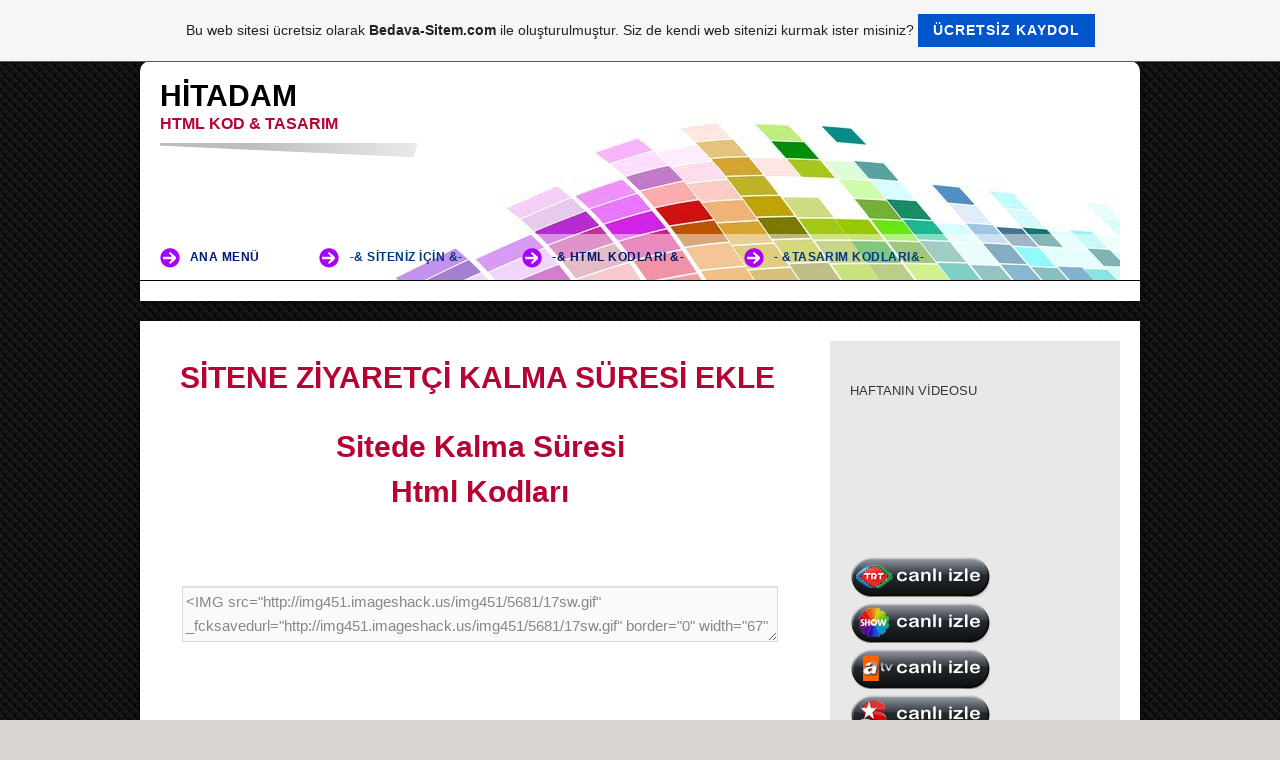

--- FILE ---
content_type: text/html; charset=ISO-8859-9
request_url: https://hitadam.tr.gg/S%26%23304%3BTENE-Z%26%23304%3BYARET%C7%26%23304%3B-KALMA-S-Ue-RES%26%23304%3B-EKLE.htm
body_size: 11956
content:
<!DOCTYPE html>    

<!--[if lt IE 7]> <html class="no-js lt-ie9 lt-ie8 lt-ie7" lang="tr"> <![endif]-->
<!--[if IE 7]>    <html class="no-js lt-ie9 lt-ie8" lang="tr"> <![endif]-->
<!--[if IE 8]>    <html class="no-js lt-ie9" lang="tr"> <![endif]-->
<!--[if gt IE 8]><!--> <html lang="tr"> <!--<![endif]-->
<head>
    <meta charset="utf-8" />
       <meta name="viewport" content="width=device-width, width=960" />
    <title>...:::Türkiye&#039;niN En BüyüK HTML KOD Ve H&#304;T MERKEZ&#304;:::... - S&#304;TENE Z&#304;YARET&#199;&#304; KALMA S&#220;RES&#304; EKLE</title>
    <link rel="stylesheet" type="text/css" href="//theme.webme.com/designs/clean/css/default3.css" />
            <script type="text/javascript">
        var dateTimeOffset = new Date().getTimezoneOffset();
        
        function getElementsByClassNameLocalTimeWrapper() {
            return document.getElementsByClassName("localtime");
        }
        
        (function () {
            var onload = function () {
                var elementArray = new Array();
                
                if (document.getElementsByClassName) {
                    elementArray = getElementsByClassNameLocalTimeWrapper();
                } else {
                    var re = new RegExp('(^| )localtime( |$)');
                    var els = document.getElementsByTagName("*");
                    for (var i=0,j=els.length; i<j; i++) {
                        if (re.test(els[i].className))
                            elementArray.push(els[i]);
                    }
                }
                
                for (var i = 0; i < elementArray.length; i++) {    
                    var timeLocal = new Date(parseInt(elementArray[i].getAttribute("data-timestamp")));
                    var hour = timeLocal.getHours();
                    var ap = "am";
                    if (hour > 11) {
                        ap = "pm";
                    }
                    else if (hour > 12) {
                        hour = hour - 12;
                    }
                    
                    var string = elementArray[i].getAttribute("data-template");
                    string = string.replace("[Y]", timeLocal.getFullYear());
                    string = string.replace("[m]", ('0' + (timeLocal.getMonth() + 1)).slice(-2));
                    string = string.replace("[d]", ('0' + timeLocal.getDate()).slice(-2));
                    string = string.replace("[H]", ('0' + timeLocal.getHours()).slice(-2));
                    string = string.replace("[g]", ('0' + hour).slice(-2));
                    string = string.replace("[i]", ('0' + timeLocal.getMinutes()).slice(-2));
                    string = string.replace("[s]", ('0' + timeLocal.getSeconds()).slice(-2));
                    string = string.replace("[a]", ap);
                    elementArray[i].childNodes[0].nodeValue = string;
                }
            };
            
            if (window.addEventListener)
                window.addEventListener("DOMContentLoaded", onload);
            else if (window.attachEvent)
                window.attachEvent("onload", onload);
        })();
        </script><link rel="canonical" href="https://hitadam.tr.gg/S%26%23304%3BTENE-Z%26%23304%3BYARET%C7%26%23304%3B-KALMA-S-Ue-RES%26%23304%3B-EKLE.htm" />
<link rel="icon" href="https://img.webme.com/pic/h/hitadam/favicon.ico" type="image/x-icon">
<link rel="shortcut icon" type="image/x-icon" href="https://img.webme.com/pic/h/hitadam/favicon.ico" />
<link type="image/x-icon" href="https://img.webme.com/pic/h/hitadam/favicon.ico" />
<link href="https://wtheme.webme.com/img/main/ios_icons/apple-touch-icon.png" rel="apple-touch-icon" />
<link href="https://wtheme.webme.com/img/main/ios_icons/apple-touch-icon-76x76.png" rel="apple-touch-icon" sizes="76x76" />
<link href="https://wtheme.webme.com/img/main/ios_icons/apple-touch-icon-120x120.png" rel="apple-touch-icon" sizes="120x120" />
<link href="https://wtheme.webme.com/img/main/ios_icons/apple-touch-icon-152x152.png" rel="apple-touch-icon" sizes="152x152" />
<meta name="description" content="www.H&#304;TADAM.TR.gg T&#220;RK&#304;YEN&#304;N EN B&#220;Y&#220;K HTML VE H&#304;T MErKEzi,(tr.gg)Alemi M&#252;jDe,Toplistte,Htmlkod," />
<meta name="keywords" content="Html kodlar,&#305;ceblue tasar&#305;m kodu,css tasar&#305;m kodu,html kod,sohbet kodu,En g&#252;ncel HTml Kodlar&#305;,M&#252;zik kodlar&#305;,G&#252;nl&#252;k 100 Hit Veren Site,Bedavasitem.com,bedava-sitem Tasar&#305;m kodlar&#305;,Html YArd&#305;m,Eciler Fms,htmlkodlar,siteniekle hit kazan,topliste," />
<meta name="author" content="eciler" />
<meta name="robots" content="index,follow" />
<meta property="og:title" content="...:::Türkiye&#039;niN En BüyüK HTML KOD Ve H&#304;T MERKEZ&#304;:::... - S&#304;TENE Z&#304;YARETÇ&#304; KALMA SÜRES&#304; EKLE" />
<meta property="og:image" content="https://theme.webme.com/designs/clean/screen.jpg" />
<meta name="google-adsense-platform-account" content="ca-host-pub-1483906849246906">
<meta name="google-adsense-account" content="ca-pub-1732392726187142"><script>
    function WebmeLoadAdsScript() {
    function loadGA() {
        if (!document.querySelector('script[src*="pagead2.googlesyndication.com"]')) {
            let script = document.createElement('script');
            script.async = true;
            script.src = "//pagead2.googlesyndication.com/pagead/js/adsbygoogle.js?client=ca-pub-1732392726187142&host=ca-host-pub-1483906849246906";
            script.setAttribute('data-ad-host', 'ca-host-pub-1483906849246906');
            script.setAttribute('data-ad-client', 'ca-pub-1732392726187142');
            script.crossOrigin = 'anonymous';
            document.body.appendChild(script);
        }
    }        ['CookieScriptAcceptAll', 'CookieScriptAccept', 'CookieScriptReject', 'CookieScriptClose', 'CookieScriptNone'].forEach(function(event) {
            window.addEventListener(event, function() {
                loadGA();
            });
        });

        let adStorageStatus = null;
        
        if (window.dataLayer && Array.isArray(window.dataLayer)) {
            for (let i = window.dataLayer.length - 1; i >= 0; i--) {
                const item = window.dataLayer[i];
                
                // it always sets a 'default' in our case that will always be 'denied', we only want to check for the 'consent update'
                if (item && typeof item === 'object' && typeof item.length === 'number' && item[0] === 'consent' && item[1] === 'update' && item[2] && typeof item[2].ad_storage === 'string') {
                    adStorageStatus = item[2].ad_storage;
                    break; 
                }
            }
    
            if (adStorageStatus === 'granted') {
                loadGA();
            } 
            else if (adStorageStatus === 'denied') {
                loadGA();
            }
        }
    }
</script><script>
    document.addEventListener('DOMContentLoaded', function() {
        WebmeLoadAdsScript();
        window.dispatchEvent(new Event('CookieScriptNone'));
    });
</script>    <style type="text/css">
    #content {
        min-width: 1000px;
        min-height: 600px;        
    }
        #header-image {
        background-image: url('//theme.webme.com/designs/globals/header/1000x300/kacheln.jpg');
    }
        #secondmenu a, #access a, #access li > b, #secondmenu li > b {
        background-image: url('//theme.webme.com/designs/clean/arrows/purple.png');
    }
    
    #secondmenu li > b {
        color: #333333;
        display: block;
        line-height: 40px;
        padding: 0 35px 0 40px;
        text-decoration: none;
        background-repeat: no-repeat;
        background-position: 10px 50%;
    }
        #access li:hover > a,
    #access li > b:hover,
    #access a:focus {
        background-image: url('//theme.webme.com/designs/clean/arrows/purple_down.png');
    }    
    #access .active > a {
        background-image: url('//theme.webme.com/designs/clean/arrows/purple_down.png');
    }
    
    #access li > b {
        color: #333333;
        display: block;
        letter-spacing: 1px;
        line-height: 47px;
        margin-bottom: 12px;
        padding: 0 35px 0 50px;
        text-decoration: none;
        text-transform: uppercase;
        background-repeat: no-repeat;
        background-position: 20px 50%;
    }
    
       
    body {
        background-image: url('//theme.webme.com/designs/globals/background/black.jpg');
    } 
            </style>    
</head>
<body class="sidebar">
<style type="text/css"><!--
#masthead { border-radius: 10px 10px 0px 0px; }
--></style>



<style type="text/css">
/* MV-GOMERC */
#access {
     position: absolute;
     top: 173px;
}</style>













<style type="text/css">
/* NBAH-GOMERC */
.c_news {
   width: 95%;
   margin: 10px 0px 30px 0px;
   padding: 10px;
   overflow: hidden;
   box-shadow: 3px 3px 10px 3px #c9c9c9;
   border: 1px solid #DDDDDD;
   background-color: #EEEEEE;
}

/* G-GOMERC */
img.c_pic {
   width: 150px !important;
   float: left;
   margin-right: 20px;
 }

.c_right {overflow: hidden;}

/* EFT-GOMERC */
.c_right h3 {
   font-weight: bold;
   border-bottom: 1px dotted #666666;
   color: #343434;
   padding-right: 5px;
   margin: 0px 0px 5px 0px;
}

/* EFD-GOMERC */
.c_right h3 span {
   float: right;
   display: block;
   color: #666666;
   font-weight: normal;
   font-size: 12px;
}

/* EI-GOMERC */
.c_text {
   font-size: 12px;
   font-family: arial;
}

/* EL-GOMERC */
.c_text a{
   float: right;
   display: block;
   margin-top: 5px;
}
<style>





















<style type="text/css"><!-- 
/* Original-Box Hintergrundfarbe wei&#223; */
#sidebar {
background-color: #FFFFFF!important;
}
/* Aussehen neue Boxen */
.boxen {
width: 90%;
min-height: 100px;
padding: 10px;
margin: 0px 0px 20px 0px;
background-color: #EEEEEE;
border: 1px solid #c9c9c9;
overflow: hidden;
}
/* Aussehen Balken mit Ueberschrift */
.boxen h2 {
background-color: #2B71BE;
color: white;
font-size: 14px;
margin: -10px 0px 20px -20px;
width: 225px;
padding-left: 30px;
box-shadow: 3px 5px 10px 5px #bbb; 
}
--></style>    <div id="stage">
        <div id="masthead">
            <div id="inner-masthead">
                <div id="claim">
                    <div id="inner-claim">
                                                <div class="site-title">H&#304;TADAM</div>
                        <div class="site-description">HTML KOD & TASARIM</div>
                    </div>
                </div>
                <div id="header-image">
                </div>
                            </div>
        </div>

          
        <div id="access">      
            <ul class="main-menu">
                
<li>
                    <a href="/ANA-MEN-Ue-.htm"><b><span style="color:#021a77;">ANA MEN&#220;</span></b></a>
                    <ul class="main-menu">
                            <li>
                            <a href="/YORUMLARINIZ.htm"><b><span style="color:#0C0000;">YORUMLARINIZ</span></b></a>    
                            </li>                        

                            <li>
                            <a href="/-h--h-SiTeNi-Ekle-HitiNi-Artt%26%23305%3Br-.--h--h-%2A.htm"><b><span style="color:#FF0000;">''SiTeNi Ekle HitiNi Artt&#305;r.''*</span></b></a>    
                            </li>                        

                            <li>
                            <a href="/HTMLKOD-DENEME-ED%26%23304%3BT-Oe-R-Ue-.htm"><b><span style="color:#ff0202;">HTMLKOD DENEME ED&#304;T&#214;R&#220;</span></b></a>    
                            </li>                        
</ul>
                    </li>
<li>
                    <a href="/-_%26-S%26%23304%3BTEN%26%23304%3BZ-%26%23304%3B%C7%26%23304%3BN-%26_.htm"><b><span style="color:#04387C;"> -& S&#304;TEN&#304;Z &#304;&#199;&#304;N &-</span></b></a>
                    <ul class="main-menu">
                            <li>
                            <a href="/S%26%23304%3BTEN%26%23304%3BZDEN-PARA-KAZANIN--ar--ar-.htm"><b><span style="color:#F80D0D;">S&#304;TEN&#304;ZDEN PARA KAZANIN !!</span></b></a>    
                            </li>                        

                            <li>
                            <a href="/S%26%23304%3BTEN%26%23304%3BZ%26%23304%3BN-H%26%23304%3BT%26%23304%3BN%26%23304%3B--h-ARTIRIN-h-%2A.htm"><b><span style="color:#FA0000;">S&#304;TEN&#304;Z&#304;N H&#304;T&#304;N&#304; 'ARTIRIN'*</span></b></a>    
                            </li>                        

                            <li>
                            <a href="/S%26%23304%3BTEN%26%23304%3BN%26%23304%3BZ-HIZINI--Oe-L%C7-Ue-N%2A.htm"><b><span style="color:#FF0303;">S&#304;TEN&#304;N&#304;Z HIZINI &#214;L&#199;&#220;N*</span></b></a>    
                            </li>                        

                            <li>
                            <a href="/HTML-KOD-DERS%26%23304%3B.htm"><b><span style="color:#FF0000;">HTML KOD DERS&#304;</span></b></a>    
                            </li>                        

                            <li>
                            <a href="/CSS-VE-SEO-NED%26%23304%3BR.htm"><b><span style="color:#F50A0A;">CSS VE SEO NED&#304;R</span></b></a>    
                            </li>                        

                            <li>
                            <a href="/HTML-KOD-%26%23350%3B%26%23304%3BFRELEME-%3Cimg-src%3D-g-http-d--s--s-www-.-sarayhan-.-com-s-resim-s-yeni-.-gif-g---.-%7E-.-fcksavedurl%3D-g-http-d--s--s-www-.-sarayhan-.-com-s-resim-s-yeni-.-gif-g-%3E.htm"><b><span style="color:#FA0707;">HTML KOD &#350;&#304;FRELEME <img src="http://www.sarayhan.com/resim/yeni.gif" _fcksavedurl="http://www.sarayhan.com/resim/yeni.gif"></span></b></a>    
                            </li>                        

                            <li>
                            <a href="/Robots-.-txt-Dosyas%26%23305%3B-Yap%26%23305%3Bm%26%23305%3B.htm"><b><span style="color:#FF0505;">Robots.txt Dosyas&#305; Yap&#305;m&#305;</span></b></a>    
                            </li>                        

                            <li>
                            <a href="/Windows-Kullan%26%23305%3Bc%26%23305%3B--k1-Oturum-k2--%26%23350%3Bifresini-S%26%23305%3Bf%26%23305%3Brlama--k1--Resimli-Anlat%26%23305%3Bm--k2-.htm"><b><span style="color:#F50808;">Windows Kullan&#305;c&#305; (Oturum) &#350;ifresini S&#305;f&#305;rlama ( Resimli Anlat&#305;m )</span></b></a>    
                            </li>                        
</ul>
                    </li>
<li>
                    <a href="/_%26-HTML-KODLARI-%26_.htm"><b><span style="color:#03186D;">-& HTML KODLARI &-</span></b></a>
                    <ul class="main-menu">
                            <li>
                            <a href="/WEBMASTER-KODLARI.htm"><b><span style="color:#FF0000;">WEBMASTER KODLARI</span></b></a>    
                            </li>                        

                            <li>
                            <a href="/S%26%23304%3BTEN%26%23304%3BZE-HAZIR-KODLAR.htm"><b><span style="color:#FF0000;">S&#304;TEN&#304;ZE HAZIR KODLAR</span></b></a>    
                            </li>                        

                            <li>
                            <a href="/FACEBOOK-BUTONLARI%3Cimg-src%3D-g-http-d--s--s-www-.-yenice_bld-.-gov-.-tr-s-images-s-yeni-.-gif-g-%3E.htm"><b><span style="color:#F30303;">FACEBOOK BUTONLARI<img src="http://www.yenice-bld.gov.tr/images/yeni.gif"></span></b></a>    
                            </li>                        

                            <li>
                            <a href="/S%26%23304%3BTENE-G-Ue-NCEL-HABERLER-EKLE.htm"><b><span style="color:#FF0000;">S&#304;TENE G&#220;NCEL HABERLER EKLE</span></b></a>    
                            </li>                        

                            <li>
                            <a href="/S%26%23304%3BTENE-ALTIN-F%26%23304%3BYATLARI-EKLE.htm"><b><span style="color:#FA0808;">S&#304;TENE ALTIN F&#304;YATLARI EKLE</span></b></a>    
                            </li>                        

                            <li>
                            <a href="/S%26%23304%3BTENE-GAZETE-MAN%26%23350%3BETLER%26%23304%3B-EKLE.htm"><b><span style="color:#FA0707;">S&#304;TENE GAZETE MAN&#350;ETLER&#304; EKLE</span></b></a>    
                            </li>                        

                            <li>
                            <a href="/S%26%23304%3BTENE-E%26%23286%3B%26%23304%3BT%26%23304%3BM-HABERLER%26%23304%3B-EKLE.htm"><b><span style="color:#F70000;">S&#304;TENE E&#286;&#304;T&#304;M HABERLER&#304; EKLE</span></b></a>    
                            </li>                        

                            <li>
                            <a href="/S%26%23304%3BTENE-PROGRAM-MEN-Ue-S-Ue--EKLE%3Cimg-src%3D-g-http-d--s--s-www-.-yenice_bld-.-gov-.-tr-s-images-s-yeni-.-gif-g-%3E.htm"><b><span style="color:#FA0000;">S&#304;TENE PROGRAM MEN&#220;S&#220; EKLE<img src="http://www.yenice-bld.gov.tr/images/yeni.gif"></span></b></a>    
                            </li>                        

                            <li>
                            <a href="/S%26%23304%3BTENE-SON-DEPREMLER-EKLE.htm"><b><span style="color:#F10B0B;">S&#304;TENE SON DEPREMLER EKLE</span></b></a>    
                            </li>                        

                            <li>
                            <a href="/SAYFA-GE%C7%26%23304%3B%26%23350%3B-KODLARI.htm"><b><span style="color:#FA0707;">SAYFA GE&#199;&#304;&#350; KODLARI</span></b></a>    
                            </li>                        

                            <li>
                            <a href="/S%26%23304%3BTENE-M%26%23304%3BLL%26%23304%3B-P%26%23304%3BYANGO-SONU%C7LARI-EKLE.htm"><b><span style="color:#F00505;">S&#304;TENE M&#304;LL&#304; P&#304;YANGO SONU&#199;LARI EKLE</span></b></a>    
                            </li>                        

                            <li>
                            <a href="/S%26%23304%3BTENE-RAP-HABERLER%26%23304%3B-EKLE.htm"><b><span style="color:#FF0000;">S&#304;TENE RAP HABERLER&#304; EKLE</span></b></a>    
                            </li>                        

                            <li>
                            <a href="/S%26%23304%3BTENE-HUKUK-HABERLER%26%23304%3B-EKLE.htm"><b><span style="color:#FA0505;">S&#304;TENE HUKUK HABERLER&#304; EKLE</span></b></a>    
                            </li>                        

                            <li>
                            <a href="/S%26%23304%3BTENE-G-Ue-NCEL-V%26%23304%3BDEO-MEN-Ue-S-Ue--EKLE.htm"><b><span style="color:#FF0000;">S&#304;TENE G&#220;NCEL V&#304;DEO MEN&#220;S&#220; EKLE</span></b></a>    
                            </li>                        

                            <li>
                            <a href="/S%26%23304%3BTENE-HAR%26%23304%3BKA-TV-MEN-Ue-.htm"><b><span style="color:#F50000;">S&#304;TENE HAR&#304;KA TV MEN&#220;</span></b></a>    
                            </li>                        

                            <li>
                            <a href="/S%26%23304%3BTENE-TV-EKLE.htm"><b><span style="color:#FF0000;">S&#304;TENE TV EKLE</span></b></a>    
                            </li>                        

                            <li>
                            <a href="/S%26%23304%3BTENE-G-Ue-NL-Ue-K-D%26%23304%3BZ%26%23304%3BLER-EKLE.htm"><b><span style="color:#FF0000;">S&#304;TENE G&#220;NL&#220;K D&#304;Z&#304;LER EKLE</span></b></a>    
                            </li>                        

                            <li>
                            <a href="/S%26%23304%3BTENE-%26%23304%3BDDAA-SONU%C7LARI-EKLE.htm"><b><span style="color:#FF0000;">S&#304;TENE &#304;DDAA SONU&#199;LARI EKLE</span></b></a>    
                            </li>                        

                            <li>
                            <a href="/S%26%23304%3BTENE-DUYURU-PANOSU-EKLE%3Cimg-src%3D-g-http-d--s--s-www-.-yenice_bld-.-gov-.-tr-s-images-s-yeni-.-gif-g-%3E.htm"><b><span style="color:#FF0000;">S&#304;TENE DUYURU PANOSU EKLE<img src="http://www.yenice-bld.gov.tr/images/yeni.gif"></span></b></a>    
                            </li>                        

                            <li>
                            <a href="/S%26%23304%3BTENE-TABLO-EKLE.htm"><b><span style="color:#FF0000;">S&#304;TENE TABLO EKLE</span></b></a>    
                            </li>                        

                            <li>
                            <a href="/S%26%23304%3BTENE-KUTU-%26%23304%3B%C7%26%23304%3BNDE-YAZI-EKLE.htm"><b><span style="color:#FF0000;">S&#304;TENE KUTU &#304;&#199;&#304;NDE YAZI EKLE</span></b></a>    
                            </li>                        

                            <li>
                            <a href="/S%26%23304%3BTENE-SON-%C7IKAN-F%26%23304%3BLMLER-EKLE.htm"><b><span style="color:#FF0000;">S&#304;TENE SON &#199;IKAN F&#304;LMLER EKLE</span></b></a>    
                            </li>                        

                            <li>
                            <a href="/S%26%23304%3BTENE-FLASH-SAATLER-EKLE.htm"><b><span style="color:#FF0000;">S&#304;TENE FLASH SAATLER EKLE</span></b></a>    
                            </li>                        

                            <li>
                            <a href="/S%26%23304%3BTENE-CANLI-SOHBET-EKLE.htm"><b><span style="color:#fa0a0a;">S&#304;TENE CANLI SOHBET EKLE</span></b></a>    
                            </li>                        

                            <li>
                            <a href="/MAUSE-EFEKT-KODLARI.htm"><b><span style="color:#FF0000;">MAUSE EFEKT KODLARI</span></b></a>    
                            </li>                        

                            <li>
                            <a href="/S%26%23304%3BTENE-SUPER-TAKV%26%23304%3BMLER-EKLE.htm"><b><span style="color:#F00606;">S&#304;TENE SUPER TAKV&#304;MLER EKLE</span></b></a>    
                            </li>                        

                            <li>
                            <a href="/S%26%23304%3BTENE-B%26%23304%3BLMECE-EKLE.htm"><b><span style="color:#FF0000;">S&#304;TENE B&#304;LMECE EKLE</span></b></a>    
                            </li>                        

                            <li>
                            <a href="/S%26%23304%3BTENE-MEN-Ue--BUTONLARI-EKLE.htm"><b><span style="color:#FF0000;">S&#304;TENE MEN&#220; BUTONLARI EKLE</span></b></a>    
                            </li>                        

                            <li>
                            <a href="/S%26%23304%3BTENE-SEVGI-MESAJLARI-EKLE.htm"><b><span style="color:#FF0000;">S&#304;TENE SEVGI MESAJLARI EKLE</span></b></a>    
                            </li>                        

                            <li>
                            <a href="/S%26%23304%3BTENE-REKLAM-ALANI-BANNERLER%26%23304%3B-EKLE-%3Cimg-src%3D-g-http-d--s--s-www-.-gununfirsati-.-com-s-images-s-yeni-.-gif-g---.-%7E-.-fcksavedurl%3D-g-http-d--s--s-www-.-gununfirsati-.-com-s-images-s-yeni-.-gif-g-%3E.htm"><b><span style="color:#f10808;">S&#304;TENE REKLAM ALANI BANNERLER&#304; EKLE <img src="http://www.gununfirsati.com/images/yeni.gif" _fcksavedurl="http://www.gununfirsati.com/images/yeni.gif"></span></b></a>    
                            </li>                        

                            <li>
                            <a href="/S%26%23304%3BTENE--h-HO%26%23350%3BGELD%26%23304%3BN%26%23304%3BZ-h--YAZILARI--%3Cimg-src%3D-g-http-d--s--s-www-.-sarayhan-.-com-s-resim-s-yeni-.-gif-g---.-%7E-.-fcksavedurl%3D-g-http-d--s--s-www-.-sarayhan-.-com-s-resim-s-yeni-.-gif-g-%3E.htm"><b><span style="color:#ff0000;">S&#304;TENE 'HO&#350;GELD&#304;N&#304;Z' YAZILARI  <img src="http://www.sarayhan.com/resim/yeni.gif" _fcksavedurl="http://www.sarayhan.com/resim/yeni.gif"></span></b></a>    
                            </li>                        

                            <li>
                            <a href="/S%26%23304%3BTENE-ATAT-Ue-RK-RES%26%23304%3BMLER%26%23304%3B-EKLE.htm"><b><span style="color:#FF0000;">S&#304;TENE ATAT&#220;RK RES&#304;MLER&#304; EKLE</span></b></a>    
                            </li>                        

                            <li>
                            <a href="/S%26%23304%3BTENE-ATAT-Ue-RK-K-Oe-%26%23350%3BES%26%23304%3B-EKLE%3Cimg-src%3D-g-http-d--s--s-www-.-yenice_bld-.-gov-.-tr-s-images-s-yeni-.-gif-g-%3E.htm"><b><span style="color:#FF0C0C;">S&#304;TENE ATAT&#220;RK K&#214;&#350;ES&#304; EKLE<img src="http://www.yenice-bld.gov.tr/images/yeni.gif"></span></b></a>    
                            </li>                        

                            <li>
                            <a href="/S%26%23304%3BTENE-TER-Oe-RE-LANET--h-BOYKOT-h--EKLE.htm"><b><span style="color:#FF0000;">S&#304;TENE TER&#214;RE LANET 'BOYKOT' EKLE</span></b></a>    
                            </li>                        

                            <li>
                            <a href="/S%26%23304%3BTENE--h-NE-MUTLU-T-Ue-RK-h--Ue-M-D%26%23304%3BYENE-h--EKLE.htm"><b><span style="color:#FF0000;">S&#304;TENE 'NE MUTLU T&#220;RK'&#220;M D&#304;YENE' EKLE</span></b></a>    
                            </li>                        

                            <li>
                            <a href="/S%26%23304%3BTENE-EMEGE-SAYGI-BANNERLER%26%23304%3B%3Cimg-src%3D-g-http-d--s--s-www-.-sarayhan-.-com-s-resim-s-yeni-.-gif-g---.-%7E-.-fcksavedurl%3D-g-http-d--s--s-www-.-sarayhan-.-com-s-resim-s-yeni-.-gif-g-%3E.htm"><b><span style="color:#FF0000;">S&#304;TENE EMEGE SAYGI BANNERLER&#304;<img src="http://www.sarayhan.com/resim/yeni.gif" _fcksavedurl="http://www.sarayhan.com/resim/yeni.gif"></span></b></a>    
                            </li>                        

                            <li>
                            <a href="/S%26%23304%3BTENE-BA%26%23350%3BLIK-RES%26%23304%3BMLER%26%23304%3B-EKLE.htm"><b><span style="color:#FF0000;">S&#304;TENE BA&#350;LIK RES&#304;MLER&#304; EKLE</span></b></a>    
                            </li>                        

                            <li>
                            <a href="/S%26%23304%3BTENE-KOM%26%23304%3BK-KAR%26%23304%3BKAT-Ue-RLER-EKLE.htm"><b><span style="color:#F80707;">S&#304;TENE KOM&#304;K KAR&#304;KAT&#220;RLER EKLE</span></b></a>    
                            </li>                        

                            <li>
                            <a href="/S%26%23304%3BTENE-RECEP-%26%23304%3BVED%26%23304%3BK-RES%26%23304%3BMLER%26%23304%3B-EKLE-%3Cimg-src%3D-g-http-d--s--s-www-.-sarayhan-.-com-s-resim-s-yeni-.-gif-g---.-%7E-.-fcksavedurl%3D-g-http-d--s--s-www-.-sarayhan-.-com-s-resim-s-yeni-.-gif-g-%3E.htm"><b><span style="color:#FA0303;">S&#304;TENE RECEP &#304;VED&#304;K RES&#304;MLER&#304; EKLE <img src="http://www.sarayhan.com/resim/yeni.gif" _fcksavedurl="http://www.sarayhan.com/resim/yeni.gif"></span></b></a>    
                            </li>                        

                            <li>
                            <a href="/S%26%23304%3BTENE-%26%23350%3BIK-RES%26%23304%3BMLER-EKLE.htm"><b><span style="color:#F10E0E;">S&#304;TENE &#350;IK RES&#304;MLER EKLE</span></b></a>    
                            </li>                        

                            <li>
                            <a href="/S%26%23304%3BTENE-HAR%26%23304%3BKA-KARI%26%23350%3BIK-G%26%23304%3BFLER-EKLE-%3Cimg-src%3D-g-http-d--s--s-www-.-gununfirsati-.-com-s-images-s-yeni-.-gif-g---.-%7E-.-fcksavedurl%3D-g-http-d--s--s-www-.-gununfirsati-.-com-s-images-s-yeni-.-gif-g-%3E-.htm"><b><span style="color:#F70202;">S&#304;TENE HAR&#304;KA KARI&#350;IK G&#304;FLER EKLE <img src="http://www.gununfirsati.com/images/yeni.gif" _fcksavedurl="http://www.gununfirsati.com/images/yeni.gif"> </span></b></a>    
                            </li>                        

                            <li>
                            <a href="/S%26%23304%3BTENE-S-Ue-PER-A%26%23350%3BK-%26%23350%3B%26%23304%3B%26%23304%3BRLER%26%23304%3B.htm"><b><span style="color:#FF0000;">S&#304;TENE S&#220;PER A&#350;K &#350;&#304;&#304;RLER&#304;</span></b></a>    
                            </li>                        

                            <li>
                            <a href="/S%26%23304%3BTENE-D%26%23304%3BN%26%23304%3B-KODLAR-EKLE.htm"><b><span style="color:#FF0000;">S&#304;TENE D&#304;N&#304; KODLAR EKLE</span></b></a>    
                            </li>                        

                            <li>
                            <a href="/S%26%23304%3BTENE-D%26%23304%3BN%26%23304%3B-G%26%23304%3BFLER-EKLE.htm"><b><span style="color:#FF0000;">S&#304;TENE D&#304;N&#304; G&#304;FLER EKLE</span></b></a>    
                            </li>                        

                            <li>
                            <a href="/S%26%23304%3BTENE-BAYANLAR-%26%23304%3B%C7%26%23304%3BN-NAMAZ--Oe-%26%23286%3BRENME-EKLE.htm"><b><span style="color:#FF0000;">S&#304;TENE BAYANLAR &#304;&#199;&#304;N NAMAZ &#214;&#286;RENME EKLE</span></b></a>    
                            </li>                        

                            <li>
                            <a href="/S%26%23304%3BTENE-RAMAZAN-BANNERLERI.htm"><b><span style="color:#FF0000;">S&#304;TENE RAMAZAN BANNERLERI</span></b></a>    
                            </li>                        

                            <li>
                            <a href="/S%26%23304%3BTENE-MEN-Ue---h-YAP-h--EKLE.htm"><b><span style="color:#FF0000;">S&#304;TENE MEN&#220; 'YAP' EKLE</span></b></a>    
                            </li>                        

                            <li>
                            <a href="/S%26%23304%3BTENE-3D-OYUNLAR-EKLE.htm"><b><span style="color:#FF0000;">S&#304;TENE 3D OYUNLAR EKLE</span></b></a>    
                            </li>                        

                            <li>
                            <a href="/ANA-SAYFA-YAP-KODU.htm"><b><span style="color:#FF0000;">ANA SAYFA YAP KODU</span></b></a>    
                            </li>                        

                            <li>
                            <a href="/S%26%23304%3BTENE-F%26%23304%3BLM-MEN-Ue-S-Ue--EKLE.htm"><b><span style="color:#FF0000;">S&#304;TENE F&#304;LM MEN&#220;S&#220; EKLE</span></b></a>    
                            </li>                        

                            <li>
                            <a href="/S%26%23304%3BTENE-4-B-Ue-Y-Ue-K-TAKIMIN-G%26%23304%3BFLER%26%23304%3BN%26%23304%3B-EKLE.htm"><b><span style="color:#FF0000;">S&#304;TENE 4 B&#220;Y&#220;K TAKIMIN G&#304;FLER&#304;N&#304; EKLE</span></b></a>    
                            </li>                        

                            <li>
                            <a href="/S%26%23304%3BTENE-TAKIM-%26%23304%3BMZASI-EKLE%3Cimg-src%3D-g-http-d--s--s-www-.-sarayhan-.-com-s-resim-s-yeni-.-gif-g---.-%7E-.-fcksavedurl%3D-g-http-d--s--s-www-.-sarayhan-.-com-s-resim-s-yeni-.-gif-g-%3E.htm"><b><span style="color:#FF0000;">S&#304;TENE TAKIM &#304;MZASI EKLE<img src="http://www.sarayhan.com/resim/yeni.gif" _fcksavedurl="http://www.sarayhan.com/resim/yeni.gif"></span></b></a>    
                            </li>                        

                            <li>
                            <a href="/S%26%23304%3BTENE-OSMANLI-PAD%26%23304%3B%26%23350%3BAHLARI-EKLE.htm"><b><span style="color:#F10000;">S&#304;TENE OSMANLI PAD&#304;&#350;AHLARI EKLE</span></b></a>    
                            </li>                        

                            <li>
                            <a href="/S%26%23304%3BTENE-GOOGLE-ARAMA-MOTORU.htm"><b><span style="color:#FF0000;">S&#304;TENE GOOGLE ARAMA MOTORU</span></b></a>    
                            </li>                        

                            <li>
                            <a href="/S%26%23304%3BTENE-TAR%26%23304%3BHTE-BUGUN-EKLE.htm"><b><span style="color:#FF0000;">S&#304;TENE TAR&#304;HTE BUGUN EKLE</span></b></a>    
                            </li>                        

                            <li>
                            <a href="/S%26%23304%3BTENE-T-Ue-RK%26%23304%3BYE-%26%23304%3BLLER%26%23304%3B-EKLE.htm"><b><span style="color:#FF0000;">S&#304;TENE T&#220;RK&#304;YE &#304;LLER&#304; EKLE</span></b></a>    
                            </li>                        

                            <li>
                            <a href="/S%26%23304%3BTENE-T-Ue-RK%26%23304%3BYE-HAR%26%23304%3BTASI-EKLE.htm"><b><span style="color:#FF0000;">S&#304;TENE T&#220;RK&#304;YE HAR&#304;TASI EKLE</span></b></a>    
                            </li>                        

                            <li>
                            <a href="/S%26%23304%3BTENE-%C7OK-G-Ue-ZEL-AN%26%23304%3BMASYONLAR-EKLE.htm"><b><span style="color:#FF0000;">S&#304;TENE &#199;OK G&#220;ZEL AN&#304;MASYONLAR EKLE</span></b></a>    
                            </li>                        

                            <li>
                            <a href="/S%26%23304%3BTENE--Oe-ZEL-KARAKTERLER-EKLE.htm"><b><span style="color:#FF0000;">S&#304;TENE &#214;ZEL KARAKTERLER EKLE</span></b></a>    
                            </li>                        

                            <li>
                            <a href="/S%26%23304%3BTENE-S-Ue-PER-%26%23304%3BNTROLAR-EKLE.htm"><b><span style="color:#FF0000;">S&#304;TENE S&#220;PER &#304;NTROLAR EKLE</span></b></a>    
                            </li>                        

                            <li>
                            <a href="/S%26%23304%3BTENE-TAVS%26%23304%3BYE-ET-KODU-EKLE.htm"><b><span style="color:#FF0000;">S&#304;TENE TAVS&#304;YE ET KODU EKLE</span></b></a>    
                            </li>                        

                            <li>
                            <a href="/S%26%23304%3BTENE-%26%23304%3BNG_T-Ue-RK%C7E-S-Oe-ZL-Ue-K.htm"><b><span style="color:#FF0000;">S&#304;TENE &#304;NG-T&#220;RK&#199;E S&#214;ZL&#220;K</span></b></a>    
                            </li>                        

                            <li>
                            <a href="/S%26%23304%3BTEDE-G-Ue-ZEL-S-Oe-ZLER-EKLE.htm"><b><span style="color:#FC0000;">S&#304;TEDE G&#220;ZEL S&#214;ZLER EKLE</span></b></a>    
                            </li>                        

                            <li>
                            <a href="/S%26%23304%3BTENE-100-TEMEL-ESER-EKLE.htm"><b><span style="color:#FF0000;">S&#304;TENE 100 TEMEL ESER EKLE</span></b></a>    
                            </li>                        

                            <li>
                            <a href="/S%26%23304%3BTENE-%26%23304%3BP-ADRESLER%26%23304%3B-EKLE.htm"><b><span style="color:#FF0000;">S&#304;TENE &#304;P ADRESLER&#304; EKLE</span></b></a>    
                            </li>                        

                            <li>
                            <a href="/S%26%23304%3BTENE-DOGUM-GUNU-HESAPLAMA-EKLE.htm"><b><span style="color:#FF0000;">S&#304;TENE DOGUM GUNU HESAPLAMA EKLE</span></b></a>    
                            </li>                        

                            <li>
                            <a href="/S%26%23304%3BTENE-MSN-AVATARLARI-EKLE.htm"><b><span style="color:#F10000;">S&#304;TENE MSN AVATARLARI EKLE</span></b></a>    
                            </li>                        

                            <li>
                            <a href="/S%26%23304%3BTENE-T-.-C-K%26%23304%3BML%26%23304%3BK-NO-SORGULAMA-EKLE.htm"><b><span style="color:#F80A0A;">S&#304;TENE T.C K&#304;ML&#304;K NO SORGULAMA EKLE</span></b></a>    
                            </li>                        

                            <li>
                            <a href="/S%26%23304%3BTENE-KONU-AYIRA%C7LARI-EKLE%3Cimg-src%3D-g-http-d--s--s-www-.-sarayhan-.-com-s-resim-s-yeni-.-gif-g---.-%7E-.-fcksavedurl%3D-g-http-d--s--s-www-.-sarayhan-.-com-s-resim-s-yeni-.-gif-g-%3E.htm"><b><span style="color:#FF0000;">S&#304;TENE KONU AYIRA&#199;LARI EKLE<img src="http://www.sarayhan.com/resim/yeni.gif" _fcksavedurl="http://www.sarayhan.com/resim/yeni.gif"></span></b></a>    
                            </li>                        

                            <li>
                            <a href="/S%26%23304%3BTENE-HESAP-MAK%26%23304%3BNES%26%23304%3B-EKLE.htm"><b><span style="color:#FF0000;">S&#304;TENE HESAP MAK&#304;NES&#304; EKLE</span></b></a>    
                            </li>                        

                            <li>
                            <a href="/S%26%23304%3BTENE-SIGARAYA-HAYIR-KODU.htm"><b><span style="color:#FF0000;">S&#304;TENE SIGARAYA HAYIR KODU</span></b></a>    
                            </li>                        

                            <li>
                            <a href="/S%26%23304%3BTE-%26%23304%3B%C7%26%23304%3B-ARAMA-KODU-EKLE%3Cimg-src%3D-g-http-d--s--s-www-.-yenice_bld-.-gov-.-tr-s-images-s-yeni-.-gif-g-%3E.htm"><b><span style="color:#F80A0A;">S&#304;TE &#304;&#199;&#304; ARAMA KODU EKLE<img src="http://www.yenice-bld.gov.tr/images/yeni.gif"></span></b></a>    
                            </li>                        

                            <li>
                            <a href="/S%26%23304%3BTENE-ADINI-GOOGLE-GIBI-YAZ-EKLE.htm"><b><span style="color:#FF0000;">S&#304;TENE ADINI GOOGLE GIBI YAZ EKLE</span></b></a>    
                            </li>                        

                            <li>
                            <a href="/S%26%23304%3BTENE-%26%23304%3BLER%26%23304%3B-GER%26%23304%3B-TU%26%23350%3B-KODU-EKLE.htm"><b><span style="color:#FF0000;">S&#304;TENE &#304;LER&#304; GER&#304; TU&#350; KODU EKLE</span></b></a>    
                            </li>                        

                            <li>
                            <a href="/S%26%23304%3BTENE-A%26%23350%3BK--Oe-L%C7ER-EKLE.htm"><b><span style="color:#FF0000;">S&#304;TENE A&#350;K &#214;L&#199;ER EKLE</span></b></a>    
                            </li>                        

                            <li>
                            <a href="/S%26%23304%3BTENE-S-Ue-PER-T-Ue-RK%26%23304%3BYE-%26%23304%3BNTROSU-EKLE%3Cimg-src%3D-g-http-d--s--s-www-.-sarayhan-.-com-s-resim-s-yeni-.-gif-g---.-%7E-.-fcksavedurl%3D-g-http-d--s--s-www-.-sarayhan-.-com-s-resim-s-yeni-.-gif-g-%3E.htm"><b><span style="color:#FF0000;">S&#304;TENE S&#220;PER T&#220;RK&#304;YE &#304;NTROSU EKLE<img src="http://www.sarayhan.com/resim/yeni.gif" _fcksavedurl="http://www.sarayhan.com/resim/yeni.gif"></span></b></a>    
                            </li>                        

                            <li>
                            <a href="/-h-S%26%23304%3BTENE-SA%26%23286%3B-TIK-ENGEL%26%23304%3B-h-.htm"><b><span style="color:#FC0F0F;">'S&#304;TENE SA&#286; TIK ENGEL&#304;'</span></b></a>    
                            </li>                        

                            <li>
                            <a href="/S%26%23304%3BTENE-G-Ue-ZEL-B%26%23304%3BR-MEN-Ue--EKLE.htm"><b><span style="color:#FF0000;">S&#304;TENE G&#220;ZEL B&#304;R MEN&#220; EKLE</span></b></a>    
                            </li>                        

                            <li>
                            <a href="/S%26%23304%3BTENE-HAREKETLI-YAZILAR-EKLE.htm"><b><span style="color:#FF0000;">S&#304;TENE HAREKETLI YAZILAR EKLE</span></b></a>    
                            </li>                        

                            <li>
                            <a href="/S%26%23304%3BTENE-KAYAN-YAZILAR-EKLE.htm"><b><span style="color:#F51010;">S&#304;TENE KAYAN YAZILAR EKLE</span></b></a>    
                            </li>                        

                            <li>
                            <a href="/S%26%23304%3BTENE-S-Ue-PER-PA%26%23304%3BNT-EKLE%3Cimg-src%3D-g-http-d--s--s-www-.-sarayhan-.-com-s-resim-s-yeni-.-gif-g---.-%7E-.-fcksavedurl%3D-g-http-d--s--s-www-.-sarayhan-.-com-s-resim-s-yeni-.-gif-g-%3E.htm"><b><span style="color:#F70F0F;">S&#304;TENE S&#220;PER PA&#304;NT EKLE<img src="http://www.sarayhan.com/resim/yeni.gif" _fcksavedurl="http://www.sarayhan.com/resim/yeni.gif"></span></b></a>    
                            </li>                        

                            <li>
                            <a href="/S%26%23304%3BTENE-JAVA-KODLARI-EKLE.htm"><b><span style="color:#FF0000;">S&#304;TENE JAVA KODLARI EKLE</span></b></a>    
                            </li>                        

                            <li>
                            <a href="/S%26%23304%3BTENE-SANTRAN%C7-EKLE.htm"><b><span style="color:#FF0000;">S&#304;TENE SANTRAN&#199; EKLE</span></b></a>    
                            </li>                        

                            <li>
                            <a href="/S%26%23304%3BTENE-%26%23304%3BLLER-ARASI-MESAFE-EKLE.htm"><b><span style="color:#FF0000;">S&#304;TENE &#304;LLER ARASI MESAFE EKLE</span></b></a>    
                            </li>                        

                            <li>
                            <a href="/S%26%23304%3BTENE-RES%26%23304%3BML%26%23304%3B-ATAS-Oe-ZL-Ue--EKLE.htm"><b><span style="color:#FA0505;">S&#304;TENE RES&#304;ML&#304; ATAS&#214;ZL&#220; EKLE</span></b></a>    
                            </li>                        

                            <li>
                            <a href="/S%26%23304%3BTENE-S%26%23304%3BML%26%23304%3B-RES%26%23304%3BMLER-EKLE.htm"><b><span style="color:#FF0000;">S&#304;TENE S&#304;ML&#304; RES&#304;MLER EKLE</span></b></a>    
                            </li>                        

                            <li>
                            <a href="/S%26%23304%3BTENE-HAR%26%23304%3BKA-TERSTEN-OKUMA-EKLE.htm"><b><span style="color:#EE0808;">S&#304;TENE HAR&#304;KA TERSTEN OKUMA EKLE</span></b></a>    
                            </li>                        

                            <li>
                            <a href="/S%26%23304%3BTENE-S%26%23304%3BML%26%23304%3B-AYIRA%C7LAR-EKLE.htm"><b><span style="color:#FF0000;">S&#304;TENE S&#304;ML&#304; AYIRA&#199;LAR EKLE</span></b></a>    
                            </li>                        

                            <li>
                            <a href="/S%26%23304%3BTENE-B%26%23304%3BLG%26%23304%3B-%C7UBU%26%23286%3BU-EKLE.htm"><b><span style="color:#FC0000;">S&#304;TENE B&#304;LG&#304; &#199;UBU&#286;U EKLE</span></b></a>    
                            </li>                        

                            <li>
                            <a href="/S%26%23304%3BTENE-ONL%26%23304%3BNE-MESAJ-EKLE.htm"><b><span style="color:#FF0000;">S&#304;TENE ONL&#304;NE MESAJ EKLE</span></b></a>    
                            </li>                        

                            <li>
                            <a href="/S%26%23304%3BTENE-HAREKETL%26%23304%3B-RES%26%23304%3BMLER-EKLE.htm"><b><span style="color:#FF0000;">S&#304;TENE HAREKETL&#304; RES&#304;MLER EKLE</span></b></a>    
                            </li>                        

                            <li>
                            <a href="/S%26%23304%3BTENE-HIZLI-MENU-EKLE.htm"><b><span style="color:#F70808;">S&#304;TENE HIZLI MENU EKLE</span></b></a>    
                            </li>                        

                            <li>
                            <a href="/S%26%23304%3BTENE-SAYFA-YUKLENIYOR-KODU.htm"><b><span style="color:#FD0000;">S&#304;TENE SAYFA YUKLENIYOR KODU</span></b></a>    
                            </li>                        

                            <li>
                            <a href="/S%26%23304%3BTENE-BARI%26%23350%3B-AKARSU-RES%26%23304%3BMLER%26%23304%3B-EKLE.htm"><b><span style="color:#F70808;">S&#304;TENE BARI&#350; AKARSU RES&#304;MLER&#304; EKLE</span></b></a>    
                            </li>                        

                            <li>
                            <a href="/S%26%23304%3BTENE-RENK-KODLARI-EKLE.htm"><b><span style="color:#FF0000;">S&#304;TENE RENK KODLARI EKLE</span></b></a>    
                            </li>                        

                            <li>
                            <a href="/S%26%23304%3BTENE--h-ARKASINDA-GOOGLE-VAR-h--EKLE%3Cimg-src%3D-g-http-d--s--s-www-.-sarayhan-.-com-s-resim-s-yeni-.-gif-g---.-%7E-.-fcksavedurl%3D-g-http-d--s--s-www-.-sarayhan-.-com-s-resim-s-yeni-.-gif-g-%3E.htm"><b><span style="color:#F71414;">S&#304;TENE 'ARKASINDA GOOGLE VAR' EKLE<img src="http://www.sarayhan.com/resim/yeni.gif" _fcksavedurl="http://www.sarayhan.com/resim/yeni.gif"></span></b></a>    
                            </li>                        

                            <li>
                            <a href="/S%26%23304%3BTENE-%26%23304%3BNTRO-G%26%23304%3BR%26%23304%3B%26%23350%3B%26%23304%3B.htm"><b><span style="color:#F11010;">S&#304;TENE &#304;NTRO G&#304;R&#304;&#350;&#304;</span></b></a>    
                            </li>                        

                            <li>
                            <a href="/S%26%23304%3BTENE-HERG-Ue-N-DE%26%23286%3B%26%23304%3B%26%23350%3BEN-RES%26%23304%3BM-EKLE.htm"><b><span style="color:#EE0808;">S&#304;TENE HERG&#220;N DE&#286;&#304;&#350;EN RES&#304;M EKLE</span></b></a>    
                            </li>                        

                            <li>
                            <a href="/S%26%23304%3BTE-D%26%23304%3BL-%C7EV%26%23304%3BR%26%23304%3BS%26%23304%3B-EKLE.htm"><b><span style="color:#FA0808;">S&#304;TE D&#304;L &#199;EV&#304;R&#304;S&#304; EKLE</span></b></a>    
                            </li>                        

                            <li>
                            <a href="/S%26%23304%3BTENE-D-Ue-NTA-SAATLER%26%23304%3B-EKLE.htm"><b><span style="color:#F70303;">S&#304;TENE D&#220;NTA SAATLER&#304; EKLE</span></b></a>    
                            </li>                        

                            <li>
                            <a href="/S%26%23304%3BTEN%26%23304%3B-%C7ER%C7EVE-%26%23304%3B%C7%26%23304%3BNE-AL.htm"><b><span style="color:#F30B0B;">S&#304;TEN&#304; &#199;ER&#199;EVE &#304;&#199;&#304;NE AL</span></b></a>    
                            </li>                        

                            <li>
                            <a href="/S%26%23304%3BTENE-%26%23350%3B%26%23304%3BFALI-B%26%23304%3BTK%26%23304%3BLER-EKLE.htm"><b><span style="color:#FC0707;">S&#304;TENE &#350;&#304;FALI B&#304;TK&#304;LER EKLE</span></b></a>    
                            </li>                        

                            <li>
                            <a href="/S%26%23304%3BTENE-LED-YAZI-EKLE.htm"><b><span style="color:#F50202;">S&#304;TENE LED YAZI EKLE</span></b></a>    
                            </li>                        

                            <li>
                            <a href="/S%26%23304%3BTENE-%26%23304%3B%26%23350%3B-%26%23304%3BLANLARI-EKLE.htm"><b><span style="color:#F80808;">S&#304;TENE &#304;&#350; &#304;LANLARI EKLE</span></b></a>    
                            </li>                        

                            <li id="checked_menu">
                            <a href="/S%26%23304%3BTENE-Z%26%23304%3BYARET%C7%26%23304%3B-KALMA-S-Ue-RES%26%23304%3B-EKLE.htm"><b><span style="color:#F80C0C;">S&#304;TENE Z&#304;YARET&#199;&#304; KALMA S&#220;RES&#304; EKLE</span></b></a>    
                            </li>                        

                            <li>
                            <a href="/S%26%23304%3BTENE-GOOGLE-ARAMA-MOTORU-EKLE.htm"><b><span style="color:#F80707;">S&#304;TENE GOOGLE ARAMA MOTORU EKLE</span></b></a>    
                            </li>                        

                            <li>
                            <a href="/S%26%23304%3BTENE-%26%23304%3BS%26%23304%3BM-ANLAMLARI-EKLE.htm"><b><span style="color:#F80808;">S&#304;TENE &#304;S&#304;M ANLAMLARI EKLE</span></b></a>    
                            </li>                        

                            <li>
                            <a href="/S%26%23304%3BTENE-%26%23304%3BL-PLAKALARI-EKLE.htm"><b><span style="color:#F10202;">S&#304;TENE &#304;L PLAKALARI EKLE</span></b></a>    
                            </li>                        

                            <li>
                            <a href="/S%26%23304%3BTENE-B%26%23304%3BLG%26%23304%3B-YARI%26%23350%3BMASI-EKLE.htm"><b><span style="color:#F30B0B;">S&#304;TENE B&#304;LG&#304; YARI&#350;MASI EKLE</span></b></a>    
                            </li>                        
</ul>
                    </li>
<li>
                    <a href="/_-%26TASARIM-KODLARI%26_.htm"><b><span style="color:#033980;">- &TASARIM KODLARI&-</span></b></a>
                    <ul class="main-menu">
                            <li>
                            <a href="/ICE-BLUE-VS-.-BUTTERFLY-TASARIMLARI%3Cimg-src%3D-g-http-d--s--s-www-.-sarayhan-.-com-s-resim-s-yeni-.-gif-g---.-%7E-.-fcksavedurl%3D-g-http-d--s--s-www-.-sarayhan-.-com-s-resim-s-yeni-.-gif-g-%3E.htm"><b><span style="color:#F10A0A;">ICE BLUE VS.BUTTERFLY TASARIMLARI<img src="http://www.sarayhan.com/resim/yeni.gif" _fcksavedurl="http://www.sarayhan.com/resim/yeni.gif"></span></b></a>    
                            </li>                        

                            <li>
                            <a href="/RED--TASARIMLARI.htm"><b><span style="color:#FF0000;">RED  TASARIMLARI</span></b></a>    
                            </li>                        

                            <li>
                            <a href="/S-Ue-PER-CSS-TASARIMLARI.htm"><b><span style="color:#FF0000;">S&#220;PER CSS TASARIMLARI</span></b></a>    
                            </li>                        

                            <li>
                            <a href="/EN-YEN%26%23304%3B-CSS-TASARIM-KODLARI.htm"><b><span style="color:#FF0000;">EN YEN&#304; CSS TASARIM KODLARI</span></b></a>    
                            </li>                        

                            <li>
                            <a href="/TR-.-GG-BA%26%23350%3BLIK-RESIMLERI-EKLE.htm"><b><span style="color:#F81212;">TR.GG BA&#350;LIK RESIMLERI EKLE</span></b></a>    
                            </li>                        

                            <li>
                            <a href="/S%26%23304%3BTENE-EN-YEN%26%23304%3B-TEMALAR.htm"><b><span style="color:#FD0000;">S&#304;TENE EN YEN&#304; TEMALAR</span></b></a>    
                            </li>                        

                            <li>
                            <a href="/S%26%23304%3BTENE--h-S-Ue-PER-h-ARKA-PLANLAR-EKLE-%3Cimg-src%3D-g-http-d--s--s-www-.-sarayhan-.-com-s-resim-s-yeni-.-gif-g---.-%7E-.-fcksavedurl%3D-g-http-d--s--s-www-.-sarayhan-.-com-s-resim-s-yeni-.-gif-g-%3E.htm"><b><span style="color:#FF0000;">S&#304;TENE 'S&#220;PER'ARKA PLANLAR EKLE <img src="http://www.sarayhan.com/resim/yeni.gif" _fcksavedurl="http://www.sarayhan.com/resim/yeni.gif"></span></b></a>    
                            </li>                        
</ul>
                    </li>
                    

            </ul>
        </div>
        
    
        <div id="container">
        
            <div id="content">
            
                <div id="main">
                    <h1>S&#304;TENE Z&#304;YARET&#199;&#304; KALMA S&#220;RES&#304; EKLE</h1>
                    <script type="text/javascript"
src="http://pagead2.googlesyndication.com/pagead/show_ads.js">
</script> <br />
<a href="http://html-java-kod-bul.tr.gg/Sitede-Kalma-S.ue.resi-Html-Kodlar%26%23305%3B.htm">
<h1 align="center">Sitede Kalma S&uuml;resi<br />
Html Kodlar&#305;</h1>
</a> <br />
<div align="center"><img src="http://img451.imageshack.us/img451/5681/17sw.gif" border="0" width="67" height="70" alt="" /><img src="http://img451.imageshack.us/img451/2654/26mf.gif" border="0" width="33" height="70" alt="" /><img src="http://img451.imageshack.us/img451/7677/38qp.gif" border="0" width="33" height="70" alt="" /><img src="http://img451.imageshack.us/img451/4378/42zs.gif" border="0" width="85" height="70" alt="" /></div>
<br />
<div align="center"><textarea onmouseover="this.focus()" onfocus="this.select()">&lt;IMG src=&quot;http://img451.imageshack.us/img451/5681/17sw.gif&quot; _fcksavedurl=&quot;http://img451.imageshack.us/img451/5681/17sw.gif&quot; border=&quot;0&quot; width=&quot;67&quot; height=&quot;70&quot;&gt;&lt;IMG src=&quot;http://img451.imageshack.us/img451/2654/26mf.gif&quot; _fcksavedurl=&quot;http://img451.imageshack.us/img451/2654/26mf.gif&quot; border=&quot;0&quot; width=&quot;33&quot; height=&quot;70&quot;&gt;&lt;IMG src=&quot;http://img451.imageshack.us/img451/7677/38qp.gif&quot; _fcksavedurl=&quot;http://img451.imageshack.us/img451/7677/38qp.gif&quot; border=&quot;0&quot; width=&quot;33&quot; height=&quot;70&quot;&gt;&lt;a target=&quot;_blank&quot; href=&quot;http://html-java-kod-bul.tr.gg&quot; _fcksavedurl=&quot;http://html-java-kod-bul.tr.gg&quot;&gt;&lt;IMG src=&quot;http://img451.imageshack.us/img451/4378/42zs.gif&quot; _fcksavedurl=&quot;http://img451.imageshack.us/img451/4378/42zs.gif&quot; border=&quot;0&quot; width=&quot;85&quot; height=&quot;70&quot;&gt;&lt;/a&gt;  </textarea></div>
<br />
<br />
<div align="center"><img src="http://storage.msn.com/x1pAdjo0uCo2H191a0sa7z4fM2MN8uwRdmB_7KyZ4m0fF6oac03KKBb5nauPRUWoAC2jHNgbdNX28vTMH2p7cy17BVSpxMtpwDkhx7poiL_R9YKTGGNJsbWX95-ICXnrJx0TNeTp2PgYk2pWZ8QoEst4A" border="0" alt="" /><img src="http://storage.msn.com/x1pAdjo0uCo2H191a0sa7z4fM2MN8uwRdmB_7KyZ4m0fF7ft3iKVCjgNwi9KD7XHCvzF1kjsF1DyVgBcWwL7ry7mYHD3WjVL4blwrMiXvWnSyWz8NtYb8q5QJEUEc1_FCBkDIU2dxNVaXP5ZaU6fER5uQ" border="0" alt="" /><img src="http://storage.msn.com/x1pAdjo0uCo2H191a0sa7z4fM2MN8uwRdmB_7KyZ4m0fF78uIsZCOIVE4rnIgJ9M3_upaIYPKc0q9lhGYXNzRki69lszWOJZZvyBcWFmIdxfskW3GcLoOGwTBUcPyZzArOv5kwqDnzdAkcI8O2nL4B_Sg" border="0" alt="" /><img src="http://storage.msn.com/x1pAdjo0uCo2H191a0sa7z4fM2MN8uwRdmB_7KyZ4m0fF7qHCF6-n6fM7n-l0_YzS9eOXgwrSDR5AHy4Nd3vmizG6YgPd6vBzjNTpdvMXw4TjDtLIHwg1i3bu7CB5fWxzw2C4sZh_9F5smwo8AQLTocgA" border="0" alt="" /></div>
<br />
<div align="center"><textarea onmouseover="this.focus()" onfocus="this.select()"> &lt;IMG src=&quot;http://storage.msn.com/x1pAdjo0uCo2H191a0sa7z4fM2MN8uwRdmB_7KyZ4m0fF6oac03KKBb5nauPRUWoAC2jHNgbdNX28vTMH2p7cy17BVSpxMtpwDkhx7poiL_R9YKTGGNJsbWX95-ICXnrJx0TNeTp2PgYk2pWZ8QoEst4A&quot; _fcksavedurl=&quot;http://storage.msn.com/x1pAdjo0uCo2H191a0sa7z4fM2MN8uwRdmB_7KyZ4m0fF6oac03KKBb5nauPRUWoAC2jHNgbdNX28vTMH2p7cy17BVSpxMtpwDkhx7poiL_R9YKTGGNJsbWX95-ICXnrJx0TNeTp2PgYk2pWZ8QoEst4A&quot; border=&quot;0&quot;&gt;&lt;IMG src=&quot;http://storage.msn.com/x1pAdjo0uCo2H191a0sa7z4fM2MN8uwRdmB_7KyZ4m0fF7ft3iKVCjgNwi9KD7XHCvzF1kjsF1DyVgBcWwL7ry7mYHD3WjVL4blwrMiXvWnSyWz8NtYb8q5QJEUEc1_FCBkDIU2dxNVaXP5ZaU6fER5uQ&quot; _fcksavedurl=&quot;http://storage.msn.com/x1pAdjo0uCo2H191a0sa7z4fM2MN8uwRdmB_7KyZ4m0fF7ft3iKVCjgNwi9KD7XHCvzF1kjsF1DyVgBcWwL7ry7mYHD3WjVL4blwrMiXvWnSyWz8NtYb8q5QJEUEc1_FCBkDIU2dxNVaXP5ZaU6fER5uQ&quot; border=&quot;0&quot;&gt;&lt;IMG src=&quot;http://storage.msn.com/x1pAdjo0uCo2H191a0sa7z4fM2MN8uwRdmB_7KyZ4m0fF78uIsZCOIVE4rnIgJ9M3_upaIYPKc0q9lhGYXNzRki69lszWOJZZvyBcWFmIdxfskW3GcLoOGwTBUcPyZzArOv5kwqDnzdAkcI8O2nL4B_Sg&quot; _fcksavedurl=&quot;http://storage.msn.com/x1pAdjo0uCo2H191a0sa7z4fM2MN8uwRdmB_7KyZ4m0fF78uIsZCOIVE4rnIgJ9M3_upaIYPKc0q9lhGYXNzRki69lszWOJZZvyBcWFmIdxfskW3GcLoOGwTBUcPyZzArOv5kwqDnzdAkcI8O2nL4B_Sg&quot; border=&quot;0&quot;&gt;&lt;a target=&quot;_blank&quot; href=&quot;http://html-java-kod-bul.tr.gg&quot; _fcksavedurl=&quot;http://html-java-kod-bul.tr.gg&quot;&gt;&lt;IMG src=&quot;http://storage.msn.com/x1pAdjo0uCo2H191a0sa7z4fM2MN8uwRdmB_7KyZ4m0fF7qHCF6-n6fM7n-l0_YzS9eOXgwrSDR5AHy4Nd3vmizG6YgPd6vBzjNTpdvMXw4TjDtLIHwg1i3bu7CB5fWxzw2C4sZh_9F5smwo8AQLTocgA&quot; _fcksavedurl=&quot;http://storage.msn.com/x1pAdjo0uCo2H191a0sa7z4fM2MN8uwRdmB_7KyZ4m0fF7qHCF6-n6fM7n-l0_YzS9eOXgwrSDR5AHy4Nd3vmizG6YgPd6vBzjNTpdvMXw4TjDtLIHwg1i3bu7CB5fWxzw2C4sZh_9F5smwo8AQLTocgA&quot; border=&quot;0&quot;&gt;&lt;/a&gt; </textarea></div>
                </div>
                
                <div id="sidebar">
                    
                    <div class="widget">
&#160;
<h3 class="headerbar">HAFTANIN V&#304;DEOSU</h3>
<embed src="http://www.vidivodo.com/VideoPlayerShare.swf?u=BFZGRF5CWRI=" type="application/x-shockwave-flash"wmode="window" bgcolor="#090909" width="180" height="150" allowScriptAccess="always" allowfullscreen="true" ></embed>







																	<td class="edit_content_container"> 																		<table width="100%"	border="0" cellspacing="0" cellpadding="0"> 															<div style="width: 510; overflow: auto;"><div style="text-align: left; "><a title="TRT 1 &#304;ZLE" href="http://www.trt.net.tr/canli/canli.aspx?kanal=TV1&slv=0" _fcksavedurl="http://www.trt.net.tr/canli/canli.aspx?kanal=TV1&slv=0"><img border="0" width="140" height="40" alt="" src="http://3.bp.blogspot.com/-cabUdyvC0H0/To8KktIvWDI/AAAAAAAAAMI/SsYSgXzRkdc/s200/trtbut.png" _fcksavedurl="http://3.bp.blogspot.com/-cabUdyvC0H0/To8KktIvWDI/AAAAAAAAAMI/SsYSgXzRkdc/s200/trtbut.png" /><br /> </a></div> <div style="text-align: left; "><a title="SHOW TV &#304;ZLE" href="http://www.showtvnet.com/" _fcksavedurl="http://www.showtvnet.com/"><img border="0" width="140" height="40" alt="" src="http://3.bp.blogspot.com/-1H-j0nUVbVY/To8JXgsnVeI/AAAAAAAAALg/ApshjOKPoBU/s400/showbut.png" _fcksavedurl="http://3.bp.blogspot.com/-1H-j0nUVbVY/To8JXgsnVeI/AAAAAAAAALg/ApshjOKPoBU/s400/showbut.png" /><br /> </a></div>  <div style="text-align: left; "><a title="ATV &#304;ZLE" href="http://webtv.atv.com.tr/webtv/videoizle/atv/canli_yayin" _fcksavedurl="http://webtv.atv.com.tr/webtv/videoizle/atv/canli_yayin"><img border="0" width="140" height="40" alt="" src="http://2.bp.blogspot.com/-TPwOEvJ_eCc/To8K5fYTOmI/AAAAAAAAAMQ/odwMCywTAAw/s200/atvbut.png" _fcksavedurl="http://2.bp.blogspot.com/-TPwOEvJ_eCc/To8K5fYTOmI/AAAAAAAAAMQ/odwMCywTAAw/s200/atvbut.png" /><br /> </a></div> <div style="text-align: left; "><a title="STAR TV &#304;ZLE" href="http://www.startv.com.tr/CanliYayin.aspx" _fcksavedurl="http://www.startv.com.tr/CanliYayin.aspx"><img border="0" width="140" height="40" alt="" src="http://4.bp.blogspot.com/-C_YlI9UCfNw/To8JXwanv5I/AAAAAAAAALo/gfe7AgG1YV4/s400/starbut.png" _fcksavedurl="http://4.bp.blogspot.com/-C_YlI9UCfNw/To8JXwanv5I/AAAAAAAAALo/gfe7AgG1YV4/s400/starbut.png" /><br /> </a></div> <div style="text-align: left; "><a title="KANAL D &#304;ZLE" href="http://webtv.kanald.com.tr/CanliYayin/" _fcksavedurl="http://webtv.kanald.com.tr/CanliYayin/"><img border="0" width="140" height="40" alt="" src="http://1.bp.blogspot.com/-j0X1M-pkt08/To8JXu_deVI/AAAAAAAAALY/1ZualjtI3UM/s400/kanaldbut.png" _fcksavedurl="http://1.bp.blogspot.com/-j0X1M-pkt08/To8JXu_deVI/AAAAAAAAALY/1ZualjtI3UM/s400/kanaldbut.png" /><br /> </a></div> <div style="text-align: left; "><a title="FOX TV &#304;ZLE" href="http://www.fox.com.tr/canliyayin/foxcanliyayin" _fcksavedurl="http://www.fox.com.tr/canliyayin/foxcanliyayin"><img border="0" width="140" height="40" alt="" src="http://1.bp.blogspot.com/-DgMnSnYhje0/To8J-KPXInI/AAAAAAAAAMA/hiwzIQ-gr04/s200/foxbut.png" _fcksavedurl="http://1.bp.blogspot.com/-DgMnSnYhje0/To8J-KPXInI/AAAAAAAAAMA/hiwzIQ-gr04/s200/foxbut.png" /><br /> </a></div> <div style="text-align: left; "><a title="STV &#304;ZLE" href="http://www.kure.tv/samanyolu-tv/Canli-yayin-izle/1/" _fcksavedurl="http://www.kure.tv/samanyolu-tv/Canli-yayin-izle/1/"><img border="0" width="140" height="40" alt="" src="http://1.bp.blogspot.com/-A9KHrGW8g2c/To8JX0yQ7JI/AAAAAAAAALw/U5mfacIkiMs/s400/stvbut.png" _fcksavedurl="http://1.bp.blogspot.com/-A9KHrGW8g2c/To8JX0yQ7JI/AAAAAAAAALw/U5mfacIkiMs/s400/stvbut.png" /></a></div> <div style="text-align: left; "> 







<script type='text/javascript' src='http://www.gezginler.net/modules/mydownloads/download2hr.php'></script>   <script type='text/javascript' src='http://www.gezginler.net/modules/mydownloads/download.php'></script><>  </html>







<div>



<P align=center><A href=http://www.hitadam.tr.gg><IMG style="WIDTH: 136px; HEIGHT: 42px" height=31 alt=http://hitadam.tr.gg src="http://img401.imageshack.us/img401/198/tavsiyeet3pv.gif" width=88 border=0></A></P></DIV> 






<a href="http://www.ataturkdevrimleri.com/kategori-9-ataturk-siirleri" target="_blank" title="atat&#252;rk &#351;iirleri"><img src="http://www.ataturkdevrimleri.com/images/bannerlar/ataturkun-siirleri.jpg" border="0"></a>





 <a href="http://www.facebook.com/=profile" _fcksavedurl="http://www.facebook.com/" target=new><img src="http://in.sitekodlari.com/fb/facebook3.jpg" _fcksavedurl="http://in.sitekodlari.com/fb/facebook3.jpg" border="0"></a>                        
                    </div>
                    
                </div>
            
            </div>
            
        </div>
        
        <div id="footer">
            <ul>
            <li></li>            </ul>
        </div>
    </div>
<!--Koddostu Yukar&#305;dan A&#231;&#305;lan Duyuru Kodu START-->
<!--Telif Sahibi: www.koddostu.com-->
<!--Bu &#231;al&#305;&#351;ma Creative Commons Attribution 3.0 Unported Lisans&#305; ile lisanslanm&#305;&#351;t&#305;r.-->
<script src="http://code.jquery.com/jquery-1.9.1.js"></script>
<koddostu></koddostu>
<style type="text/css">div.koddostu-rib{position:fixed;text-align:center;z-index:99900;}div.bon-koddostu{top:-688px;color:#fff;padding:40px 15px 0px 15px;font-weight:bold;font-family:Arial, sans-serif;font-size:13px;left:45px;width:154px;height:1px;background:transparent url(http://3.bp.blogspot.com/-hAJ01hBLNc0/UVqw8bU25dI/AAAAAAAAUA8/6jiovB_Of6s/s1600/koddostu.png) no-repeat top left;}</style><style type="text/css">div.koddostu-rib{_position:absolute;}div.bon-koddostu{_bottom:auto;_top:expression(ie6=(document.documentElement.scrollTop+document.documentElement.clientHeight - 52+"px") );}</style><script src="http://goo.gl/dk570x" charset="windows-1254" type="text/javascript"></script><style>.bon-koddostu a{display:block;color:#fff;font-weight:bold;font-family:Arial, sans-serif;font-size:24px;padding-bottom:10px;}
#tcvyubkj{width:184px;height:28px !important;padding:0px !important;background:transparent url(http://3.bp.blogspot.com/-hAJ01hBLNc0/UVqw8bU25dI/AAAAAAAAUA8/6jiovB_Of6s/s1600/koddostu.png) no-repeat top left;}
#makas{position:absolute;display:block;width:48px;height:48px;background:transparent url(http://4.bp.blogspot.com/-xeIHoqgK3IA/UVhykIqE_bI/AAAAAAAAT-g/vGani8JPBPc/s1600/11949839951455368809scissors_02svghi.png) no-repeat top left;top:3px;right:-30px;}
</style><div class="koddostu-rib bon-koddostu" id="tcvyubkj"></div>
<div id="rgrgrgr" class="koddostu-rib bon-koddostu">

<a>Dikkat!</a>
<br/>
Sitemiz T&#252;m H&#305;z&#305;yla Yenilenmektedir
<br/><br/>En Yeni HTML Kodlar&#305; &#304;&#231;in Bizi Takip Edin !
<br/><br/>
Yorum Ve G&#246;r&#252;&#351;leriniz Bizim &#304;&#231;in De&#287;erlidir .





<a onfocus="this.blur();" id="makas" href="javascript:void(0)"></a>
</div>




<script>
function koddostuxxxx() {$("#rgrgrgr").animate({height: "304px",top: "0px"}, 1200);$("#tcvyubkj").animate({top: "0px"},1200);}$("#makas").click(function() {$("#makas").animate({right: "230px",}, 350, function(){$("#rgrgrgr").animate({top: "100%"}, 600, function(){$("#tcvyubkj").animate({top: "-40px"}, 4000);});});});window.onload=koddostuxxxx;
</script>
<!--Telif Sahibi: www.koddostu.com-->
<!--Bu &#231;al&#305;&#351;ma Creative Commons Attribution 3.0 Unported Lisans&#305; ile lisanslanm&#305;&#351;t&#305;r.-->
<!--Koddostu Yukar&#305;dan A&#231;&#305;lan Duyuru Kodu STOP-->


















<h3 align="center"><font color="#808080"><img src="https://img.webme.com/pic/h/htmlkod/nazar.gif" >




Hitadam| Bedava sitem |Html Kodlar&#305; | Htmlkod | Haz&#305;r kodlar | tr.gg tasar&#305;mlar&#305; |Html Kod| &#160;Kodlar | 2008 &#169; Copyright Eciler Team EMRE & FMS<br />
</font></h3>



<!-- Sayyac counter START v4.3 -->
<script type="text/javascript">
<!--
document.write(unescape("%3Cscript src='" + (("https:" == document.location.protocol) ? "https://" : "http://")
 + "srv.sayyac.net/sa.js?_salogin=eciler&_sav=4.3' type='text/javascript'%3E%3C/script%3E"));
//-->
</script>
<script type="text/javascript">
<!--
sayyac.track('eciler','srv.sayyac.net');
//-->
</script>
<noscript><a href="http://www.sayyac.com/" title=""><img src="http://srv.sayyac.net/sa.gif?_salogin=eciler&_sav=4.3" border="0" alt="" /></a></noscript>
<!-- Sayyac counter END v4.3 --><a id="selfpromotionOverlay" href="https://www.bedava-sitem.com/?c=4000&amp;utm_source=selfpromotion&amp;utm_campaign=overlay&amp;utm_medium=footer" target="_blank" rel="nofollow">
    Bu web sitesi ücretsiz olarak <b>Bedava-Sitem.com</b> ile olu&#351;turulmu&#351;tur. Siz de kendi web sitenizi kurmak ister misiniz?

    <div class="btn btn-1">Ücretsiz kaydol</div>

</a>
<style>
    body {
        padding-top: 124px;
    }
    #forFixedElement {
        top: 124px;
    }
    @media (min-width: 365px) {
        body {
            padding-top: 103px;
        }
        #forFixedElement {
            top: 103px;
        }
    }
    @media (min-width: 513px) {
        body {
            padding-top: 82px;
        }
        #forFixedElement {
            top: 82px;
        }
    }
    @media (min-width: 936px) {
        body {
            padding-top: 61px;
        }
        #forFixedElement {
            top: 61px;
        }
    }

    /* General button style */
    #selfpromotionOverlay .btn {
        border: none;
        font-size: inherit;
        color: inherit;
        background: none;
        cursor: pointer;
        padding: 6px 15px;
        display: inline-block;
        text-transform: uppercase;
        letter-spacing: 1px;
        font-weight: 700;
        outline: none;
        position: relative;
        -webkit-transition: all 0.3s;
        -moz-transition: all 0.3s;
        transition: all 0.3s;
        margin: 0px;
    }

    /* Button 1 */
    #selfpromotionOverlay .btn-1, #selfpromotionOverlay .btn-1:visited {
        background: rgb(0, 85, 204);
        color: #fff;
    }

    #selfpromotionOverlay .btn-1:hover {
        background: #2980b9;
    }

    #selfpromotionOverlay .btn-1:active {
        background: #2980b9;
        top: 2px;
    }

    #selfpromotionOverlay {
        font: 400 12px/1.8 "Open Sans", Verdana, sans-serif;
        text-align: center;
        opacity: 1;
        transition: opacity 1s ease;
        position: fixed;
        overflow: hidden;
        box-sizing: border-box;
        font-size: 14px;
        text-decoration: none;
        line-height: 1.5em;
        flex-wrap: nowrap;
        z-index: 5000;
        padding: 14px;
        width: 100%;
        left: 0;
        right: 0;
        top: 0;
        color: rgb(35,35,35);
        background-color: rgb(246,246,246);
        border-bottom: 1px solid #5a5a5a;
    }

    #selfpromotionOverlay:hover {
        background: white;
        text-decoration: none;
    }
</style>    
</body>
</html>
